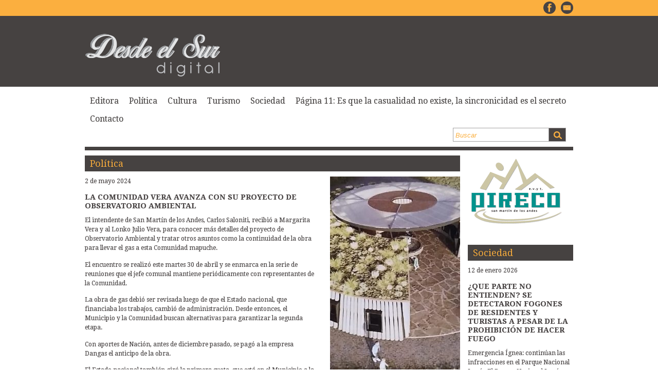

--- FILE ---
content_type: text/html; charset=UTF-8
request_url: http://www.desdeelsurdigital.com.ar/?p=12235
body_size: 8072
content:
<!DOCTYPE html>
<html lang="es">
<head>
<meta charset="UTF-8">
<meta name="viewport" content="width=device-width, initial-scale=1">
<title>La Comunidad Vera avanza con su proyecto de Observatorio Ambiental | Desde el Sur Digital</title>
<link rel="profile" href="http://gmpg.org/xfn/11">
<link rel="pingback" href="http://www.desdeelsurdigital.com.ar/xmlrpc.php">

<link rel='dns-prefetch' href='//s.w.org' />
<link rel="alternate" type="application/rss+xml" title="Desde el Sur Digital &raquo; Feed" href="http://www.desdeelsurdigital.com.ar" />
<link rel="alternate" type="application/rss+xml" title="Desde el Sur Digital &raquo; Feed de los comentarios" href="http://www.desdeelsurdigital.com.ar/?feed=comments-rss2" />
		<script type="text/javascript">
			window._wpemojiSettings = {"baseUrl":"https:\/\/s.w.org\/images\/core\/emoji\/13.0.1\/72x72\/","ext":".png","svgUrl":"https:\/\/s.w.org\/images\/core\/emoji\/13.0.1\/svg\/","svgExt":".svg","source":{"concatemoji":"http:\/\/www.desdeelsurdigital.com.ar\/wp-includes\/js\/wp-emoji-release.min.js?ver=5.6.16"}};
			!function(e,a,t){var n,r,o,i=a.createElement("canvas"),p=i.getContext&&i.getContext("2d");function s(e,t){var a=String.fromCharCode;p.clearRect(0,0,i.width,i.height),p.fillText(a.apply(this,e),0,0);e=i.toDataURL();return p.clearRect(0,0,i.width,i.height),p.fillText(a.apply(this,t),0,0),e===i.toDataURL()}function c(e){var t=a.createElement("script");t.src=e,t.defer=t.type="text/javascript",a.getElementsByTagName("head")[0].appendChild(t)}for(o=Array("flag","emoji"),t.supports={everything:!0,everythingExceptFlag:!0},r=0;r<o.length;r++)t.supports[o[r]]=function(e){if(!p||!p.fillText)return!1;switch(p.textBaseline="top",p.font="600 32px Arial",e){case"flag":return s([127987,65039,8205,9895,65039],[127987,65039,8203,9895,65039])?!1:!s([55356,56826,55356,56819],[55356,56826,8203,55356,56819])&&!s([55356,57332,56128,56423,56128,56418,56128,56421,56128,56430,56128,56423,56128,56447],[55356,57332,8203,56128,56423,8203,56128,56418,8203,56128,56421,8203,56128,56430,8203,56128,56423,8203,56128,56447]);case"emoji":return!s([55357,56424,8205,55356,57212],[55357,56424,8203,55356,57212])}return!1}(o[r]),t.supports.everything=t.supports.everything&&t.supports[o[r]],"flag"!==o[r]&&(t.supports.everythingExceptFlag=t.supports.everythingExceptFlag&&t.supports[o[r]]);t.supports.everythingExceptFlag=t.supports.everythingExceptFlag&&!t.supports.flag,t.DOMReady=!1,t.readyCallback=function(){t.DOMReady=!0},t.supports.everything||(n=function(){t.readyCallback()},a.addEventListener?(a.addEventListener("DOMContentLoaded",n,!1),e.addEventListener("load",n,!1)):(e.attachEvent("onload",n),a.attachEvent("onreadystatechange",function(){"complete"===a.readyState&&t.readyCallback()})),(n=t.source||{}).concatemoji?c(n.concatemoji):n.wpemoji&&n.twemoji&&(c(n.twemoji),c(n.wpemoji)))}(window,document,window._wpemojiSettings);
		</script>
		<style type="text/css">
img.wp-smiley,
img.emoji {
	display: inline !important;
	border: none !important;
	box-shadow: none !important;
	height: 1em !important;
	width: 1em !important;
	margin: 0 .07em !important;
	vertical-align: -0.1em !important;
	background: none !important;
	padding: 0 !important;
}
</style>
	<link rel='stylesheet' id='wp-block-library-css'  href='http://www.desdeelsurdigital.com.ar/wp-includes/css/dist/block-library/style.min.css?ver=5.6.16' type='text/css' media='all' />
<link rel='stylesheet' id='contact-form-7-css'  href='http://www.desdeelsurdigital.com.ar/wp-content/plugins/contact-form-7/includes/css/styles.css?ver=3.9.3' type='text/css' media='all' />
<link rel='stylesheet' id='desdeelsurdigital-style-css'  href='http://www.desdeelsurdigital.com.ar/wp-content/themes/desdeelsurdigital/style.css?ver=5.6.16' type='text/css' media='all' />
<script type='text/javascript' src='http://www.desdeelsurdigital.com.ar/wp-includes/js/jquery/jquery.min.js?ver=3.5.1' id='jquery-core-js'></script>
<script type='text/javascript' src='http://www.desdeelsurdigital.com.ar/wp-includes/js/jquery/jquery-migrate.min.js?ver=3.3.2' id='jquery-migrate-js'></script>
<link rel="https://api.w.org/" href="http://www.desdeelsurdigital.com.ar/index.php?rest_route=/" /><link rel="alternate" type="application/json" href="http://www.desdeelsurdigital.com.ar/index.php?rest_route=/wp/v2/posts/12235" /><link rel="EditURI" type="application/rsd+xml" title="RSD" href="http://www.desdeelsurdigital.com.ar/xmlrpc.php?rsd" />
<link rel="wlwmanifest" type="application/wlwmanifest+xml" href="http://www.desdeelsurdigital.com.ar/wp-includes/wlwmanifest.xml" /> 
<meta name="generator" content="WordPress 5.6.16" />
<link rel="canonical" href="http://www.desdeelsurdigital.com.ar/?p=12235" />
<link rel='shortlink' href='http://www.desdeelsurdigital.com.ar/?p=12235' />
<link rel="alternate" type="application/json+oembed" href="http://www.desdeelsurdigital.com.ar/index.php?rest_route=%2Foembed%2F1.0%2Fembed&#038;url=http%3A%2F%2Fwww.desdeelsurdigital.com.ar%2F%3Fp%3D12235" />
<link rel="alternate" type="text/xml+oembed" href="http://www.desdeelsurdigital.com.ar/index.php?rest_route=%2Foembed%2F1.0%2Fembed&#038;url=http%3A%2F%2Fwww.desdeelsurdigital.com.ar%2F%3Fp%3D12235&#038;format=xml" />
<style type="text/css">.recentcomments a{display:inline !important;padding:0 !important;margin:0 !important;}</style></head>

<body class="post-template-default single single-post postid-12235 single-format-standard">

   	<header>
   		<div class="redes-sociales">
 			<div class="contenedor">
	   			<ul>
					<li><a href="https://www.facebook.com/pages/Desde-El-Sur-Digital/318026398381420"><img src="http://www.desdeelsurdigital.com.ar/wp-content/themes/desdeelsurdigital/images/icon-fb.png"></a></li>
					<li><a href="mailto:gramoure@hotmail.com"><img src="http://www.desdeelsurdigital.com.ar/wp-content/themes/desdeelsurdigital/images/icon-mail.png"></a></li>
	   			</ul>
   			</div>
 		</div><!--redes-sociales-->
 		<div class="principal">
 			<div class="contenedor">
	   			<h1><a href="http://www.desdeelsurdigital.com.ar/" class="hide">Desde el Sur Digital</a></h1>
	   			
   			</div>
 		</div><!--principal-->
   	</header>

	<div class="contenedor barra-superior">
   		<nav>
   			<ul id="menu-principal" class="menu"><li id="menu-item-10" class="menu-item menu-item-type-taxonomy menu-item-object-category menu-item-10"><a href="http://www.desdeelsurdigital.com.ar/?cat=2">Editora</a></li>
<li id="menu-item-11" class="menu-item menu-item-type-taxonomy menu-item-object-category current-post-ancestor current-menu-parent current-post-parent menu-item-11"><a href="http://www.desdeelsurdigital.com.ar/?cat=3">Política</a></li>
<li id="menu-item-9" class="menu-item menu-item-type-taxonomy menu-item-object-category menu-item-9"><a href="http://www.desdeelsurdigital.com.ar/?cat=1">Cultura</a></li>
<li id="menu-item-13" class="menu-item menu-item-type-taxonomy menu-item-object-category menu-item-13"><a href="http://www.desdeelsurdigital.com.ar/?cat=4">Turismo</a></li>
<li id="menu-item-12" class="menu-item menu-item-type-taxonomy menu-item-object-category menu-item-12"><a href="http://www.desdeelsurdigital.com.ar/?cat=5">Sociedad</a></li>
<li id="menu-item-3868" class="menu-item menu-item-type-post_type menu-item-object-page menu-item-3868"><a href="http://www.desdeelsurdigital.com.ar/?page_id=3866">Página 11: Es que la casualidad no existe, la sincronicidad es el secreto</a></li>
<li id="menu-item-8" class="menu-item menu-item-type-post_type menu-item-object-page menu-item-8"><a href="http://www.desdeelsurdigital.com.ar/?page_id=2">Contacto</a></li>
</ul>   		</nav>
		<form method="get" id="searchform" class="buscador" action="http://www.desdeelsurdigital.com.ar/">
   			<input type="text" name="s" id="s" value="" placeholder="Buscar" />
   			<input type="submit" id="searchsubmit" id="" class="bt" />
		</form>
	</div>

	<div class="contenedor">
<aside>
	
    <div class="banner banner-big">
        <a target="_blank" href="http://www.pirecoturismo.com"><img src="http://www.desdeelsurdigital.com.ar/wp-content/themes/desdeelsurdigital/images/banner-pireco-update.gif" alt="Pireco Turismo" /></a>
    </div>
	
    <!--<div class="banner">
        <a target="_blank" href="http://www.pirecoturismo.com/"><img src="http://www.desdeelsurdigital.com.ar/wp-content/themes/desdeelsurdigital/images/banner-pireco.gif" alt="pireco" /></a>
    </div>-->
    <div class="box-post">
        <h2>Sociedad</h2><p class="fecha">12 de enero 2026</p>
	        <h3><a href="http://www.desdeelsurdigital.com.ar/?p=13915">¿QUE PARTE NO ENTIENDEN? SE DETECTARON FOGONES DE RESIDENTES Y TURISTAS A PESAR DE LA PROHIBICIÓN DE HACER FUEGO</a></h3>
	        <p class="txt">Emergencia Ígnea: continúan las infracciones en el Parque Nacional Lanín El Parque Nacional Lanín informa que, en el marco de la emergencia ígnea vigente y ante la prohibición absoluta de hacer fuego fuera de los campings organizados, se intensificaron las recorridas de control por parte del Cuerpo de Guardaparques en áreas lacustres, costas de lagos y ríos y en distintos sitios de uso público. A pesar de la amplia información [&hellip;]</p>
	        <p><a href="http://www.desdeelsurdigital.com.ar/?p=13915">Leer más...</a></p>    </div><!--box-post-->
    <div class="box-post">
        <h2>Cultura</h2><p class="fecha">20 de enero 2026</p>
	        <h3><a href="http://www.desdeelsurdigital.com.ar/?p=13941">NUEVAMENTE EXITOSA</a></h3>
	        <p class="txt">La primera La Noche de las Artes de 2026 se llenó de público local. MÁS DE 6.200 PERSONAS COMPARTIERON UNA NOCHE CULTURAL POR PRIMERA VEZ SE HIZO UN DOMINGO La Secretaría de Cultura del Municipio informó que 6.278 personas recorrieron la primera edición de la Noche de las Artes, que se realizó este domingo, a lo largo de la Av. San Martín de nuestra ciudad. Casi el 60% de los [&hellip;]</p>
	        <p><a href="http://www.desdeelsurdigital.com.ar/?p=13941">Leer más...</a></p>    </div><!--box-post-->
	<div class="banner">
        <a target="_blank" href="http://www.malecejas.com.ar/"><img src="http://www.desdeelsurdigital.com.ar/wp-content/themes/desdeelsurdigital/images/banner-male-cejas-190x140-new.gif" alt="malecejas" /></a>
    </div>
    <div class="banner">
        <a target="_blank" href="http://www.miscadesign.com.ar/"><img src="http://www.desdeelsurdigital.com.ar/wp-content/themes/desdeelsurdigital/images/banner-misca-190x140-new.gif" alt="miscadesign" /></a>
    </div>
</aside>
		
			<section id="post-12235" class="post-12235 post type-post status-publish format-standard has-post-thumbnail hentry category-politica">
	<div class="box-post">
		<h2>Política</h2>
		
					<div class="foto">
				<img width="253" height="404" src="http://www.desdeelsurdigital.com.ar/wp-content/uploads/2024/05/observatorio-vera-2-253x404.jpg" class="attachment-nota-thumb size-nota-thumb wp-post-image" alt="" loading="lazy" />			</div>
		
		<p class="fecha">2 de mayo 2024</p>
		<h3>La Comunidad Vera avanza con su proyecto de Observatorio Ambiental</h3>
		
<p>El intendente de San Martín de los Andes, Carlos Saloniti, recibió a Margarita Vera y al Lonko Julio Vera, para conocer más detalles del proyecto de Observatorio Ambiental y tratar otros asuntos como la continuidad de la obra para llevar el gas a esta Comunidad mapuche.</p>



<p>El encuentro se realizó este martes 30 de abril y se enmarca en la serie de reuniones que el jefe comunal mantiene periódicamente con representantes de la Comunidad.</p>



<p>La obra de gas debió ser revisada luego de que el Estado nacional, que financiaba los trabajos, cambió de administración. Desde entonces, el Municipio y la Comunidad buscan alternativas para garantizar la segunda etapa.</p>



<p>Con aportes de Nación, antes de diciembre pasado, se pagó a la empresa Dangas el anticipo de la obra. </p>



<p>El Estado nacional también giró la primera cuota, que está en el Municipio a la espera de lograr el financiamiento de la segunda y última cuota. </p>



<p>El dinero para la segunda cuota es determinante ya que, una vez que haya certeza de esos fondos, se establecerá un plan de trabajo definitivo y se liberarán los fondos para el comienzo de las tareas. </p>



<p>En cuanto al Observatorio, se trata de un edificio destinado a recibir visitantes para que interpreten la cultura mapuche y estará ubicado a pocos metros de la base del centro de Esquí del cerro Chapelco, sobre territorio de la Comunidad.</p>



<p>La propuesta fue presentada oficialmente hace unas semanas en el Salón Municipal y, en esta oportunidad, la reunión sirvió para conocer detalles de la marcha del proyecto.</p>



<p>Ambos representantes de la Comunidad Vera recordaron que la iniciativa del Observatorio Ambiental, que ingresó al Concejo Deliberante de nuestra ciudad para que lo declare de Interés Municipal, está sustentado en la cosmovisión mapuche y en la concepción según la cual el hombre toma de la naturaleza sólo lo que necesite.</p>



<p>Con la declaración de Interés Municipal, los impulsores de la iniciativa sumarán una nueva herramienta institucional para concretar la obra, señalaron Margarita Vera y Julio Vera al jefe comunal.</p>



<p>El proyecto del edificio tiene en cuenta los cuatro puntos cardinales, con su entrada hacia el Oriente, el Puel Mapu, reconociendo la relación con el sol naciente. </p>



<p>Su morfología parte de la ruka, vivienda tradicional mapuche, en forma concéntrica. Estará revestido en troncos de eucalipto y un techo verde, para generar el menor impacto visual y ambiental posible.</p>



<p>Según la iniciativa, el edificio posee un patio interno con un fogón como lugar de reunión, encuentro social y cultural, desde el cual se mantiene una relación con el entorno natural. </p>



<p>Sobre la parte superior, posee una cubierta para el refugio de las personas ante el clima, que representa el kultrún, instrumento sagrado mapuche.<a href="https://www.facebook.com/photo/?fbid=856681679820658&amp;set=pcb.856682019820624&amp;__cft__[0]=[base64]&amp;__tn__=*bH-R"></a><a href="https://www.facebook.com/photo/?fbid=856681716487321&amp;set=pcb.856682019820624&amp;__cft__[0]=[base64]&amp;__tn__=*bH-R"></a><a href="https://www.facebook.com/photo/?fbid=856681703153989&amp;set=pcb.856682019820624&amp;__cft__[0]=[base64]&amp;__tn__=*bH-R"></a><a href="https://www.facebook.com/photo/?fbid=856681706487322&amp;set=pcb.856682019820624&amp;__cft__[0]=[base64]&amp;__tn__=*bH-R"></a><a href="https://www.facebook.com/photo/?fbid=856681759820650&amp;set=pcb.856682019820624&amp;__cft__[0]=[base64]&amp;__tn__=*bH-R"></a></p>



<figure class="wp-block-image size-large is-resized"><a href="http://www.desdeelsurdigital.com.ar/wp-content/uploads/2024/05/obervatorio-vera-3.jpg"><img loading="lazy" src="http://www.desdeelsurdigital.com.ar/wp-content/uploads/2024/05/obervatorio-vera-3-1024x576.jpg" alt="" class="wp-image-12237" width="381" height="214" srcset="http://www.desdeelsurdigital.com.ar/wp-content/uploads/2024/05/obervatorio-vera-3-1024x576.jpg 1024w, http://www.desdeelsurdigital.com.ar/wp-content/uploads/2024/05/obervatorio-vera-3-300x169.jpg 300w, http://www.desdeelsurdigital.com.ar/wp-content/uploads/2024/05/obervatorio-vera-3-768x432.jpg 768w, http://www.desdeelsurdigital.com.ar/wp-content/uploads/2024/05/obervatorio-vera-3.jpg 1280w" sizes="(max-width: 381px) 100vw, 381px" /></a></figure>



<figure class="wp-block-image size-large is-resized"><a href="http://www.desdeelsurdigital.com.ar/wp-content/uploads/2024/05/observatorio-vera.jpg"><img loading="lazy" src="http://www.desdeelsurdigital.com.ar/wp-content/uploads/2024/05/observatorio-vera-1024x576.jpg" alt="" class="wp-image-12238" width="380" height="214" srcset="http://www.desdeelsurdigital.com.ar/wp-content/uploads/2024/05/observatorio-vera-1024x576.jpg 1024w, http://www.desdeelsurdigital.com.ar/wp-content/uploads/2024/05/observatorio-vera-300x169.jpg 300w, http://www.desdeelsurdigital.com.ar/wp-content/uploads/2024/05/observatorio-vera-768x432.jpg 768w, http://www.desdeelsurdigital.com.ar/wp-content/uploads/2024/05/observatorio-vera.jpg 1280w" sizes="(max-width: 380px) 100vw, 380px" /></a></figure>



<p>Todas las reacciones:44</p>
	</div><!--box-post-->

	<div class="box-post">
		<h2>Más Artículos</h2>
                                                    <!-- div class="foto"><img width="256" height="189" src="http://www.desdeelsurdigital.com.ar/wp-content/uploads/2026/01/panoramica-aniversario-256x189.jpg" class="attachment-nota-minithumb size-nota-minithumb wp-post-image" alt="" loading="lazy" /></div -->
                                        <p class="fecha">14 de enero 2026</p>
                    <h3><a href="http://www.desdeelsurdigital.com.ar/?p=13930">Crearon un mapa sobre extranjerización de tierras en el país: 13 millones de hectáreas en manos foráneas</a></h3>
                    <p class="txt"><p>ENTRE LOS PUNTOS QUE DESTACAN ESTÁ EL &nbsp;DPTO.LACAR -NEUQUEN EL RIESGO DE MODIFICAR LA LEY DE TIERRAS, PROYECTO DEL GOBIERNO DE MILEI El cambio del uso de tierras incendiadas, es otro punto clave. Por Graciela Vázquez Moure La intención de cambiar la Ley de Tierras, presentado el proyecto en la ley de bases del gobierno nacional acompañado de un DNU, tiene en esta semana su punto cúlmine. Se conoció un [&hellip;]</p>
</p>
                    <p><a href="http://www.desdeelsurdigital.com.ar/?p=13930">Leer más...</a></p> 
                                                            <!-- div class="foto"><img width="256" height="189" src="http://www.desdeelsurdigital.com.ar/wp-content/uploads/2026/01/fortaleciendo-lazos-256x189.jpg" class="attachment-nota-minithumb size-nota-minithumb wp-post-image" alt="" loading="lazy" /></div -->
                                        <p class="fecha">13 de enero 2026</p>
                    <h3><a href="http://www.desdeelsurdigital.com.ar/?p=13926">FORTALECIENDO AGENDA Y PROYECTOS</a></h3>
                    <p class="txt"><p>TEMAS: PRESUPUESTO 2026, TARIFARIAS, SERVICIOS Y OBRAS PARA LA CIUDAD Con una amplia agenda de temas, el jefe de Gabinete de Ministros de Neuquén, Luis Pepe Ousset, encabezó una reunión con el intendente Carlos Saloniti, de la que participaron otros funcionarios del Ejecutivo provincial y los secretarios municipales de Gobierno y de Obras y Servicios Públicos. El objetivo del encuentro fue fortalecer aún más la agenda en común entre la [&hellip;]</p>
</p>
                    <p><a href="http://www.desdeelsurdigital.com.ar/?p=13926">Leer más...</a></p> 
                                                            <!-- div class="foto"><img width="256" height="189" src="http://www.desdeelsurdigital.com.ar/wp-content/uploads/2026/01/BRIGADISTAS-INCENDIOS-CHUBUT-256x189.jpg" class="attachment-nota-minithumb size-nota-minithumb wp-post-image" alt="" loading="lazy" /></div -->
                                        <p class="fecha">6 de enero 2026</p>
                    <h3><a href="http://www.desdeelsurdigital.com.ar/?p=13908">Brigadistas neuquinos colaboran en el combate de los incendios en Chubut</a></h3>
                    <p class="txt"><p>Y MONITOREAN DESDE EL AIRE LA CORDILLERA DESPUES DE LA TORMENTA ELECTRICA EN NUESTRA PROVINCIA El Sistema Provincial de Manejo del Fuego de Neuquén desplegó 15 personas zona de Puerto Patriada. Neuquén, Río Negro y Chubut colaboran a través de un convenio interprovincial en la prevención y el combate contra las llamas. La Provincia del Neuquén envió 15 brigadistas pertenecientes al Sistema Provincial de Manejo del Fuego para colaborar en [&hellip;]</p>
</p>
                    <p><a href="http://www.desdeelsurdigital.com.ar/?p=13908">Leer más...</a></p> 
                                                            <!-- div class="foto"><img width="256" height="189" src="http://www.desdeelsurdigital.com.ar/wp-content/uploads/2025/12/llegada-de-river-256x189.jpg" class="attachment-nota-minithumb size-nota-minithumb wp-post-image" alt="" loading="lazy" /></div -->
                                        <p class="fecha">30 de diciembre 2025</p>
                    <h3><a href="http://www.desdeelsurdigital.com.ar/?p=13893">EMPIEZA EL AÑO Y LLEGA RIVER</a></h3>
                    <p class="txt"><p>Recuerdan alcohol cero al volante y la prohibición del uso de pirotecnia Instituciones federales, provinciales y municipales analizaron el operativo que se montará para preservar la seguridad de quienes se acerquen a ver la llegada del equipo de River, el próximo viernes por la noche. El secretario de gobierno del Municipio, Matías Consoli, encabezó la reunión de la que participaron representantes de la Policía del Neuquén, Policía Federal, Gendarmería Nacional, [&hellip;]</p>
</p>
                    <p><a href="http://www.desdeelsurdigital.com.ar/?p=13893">Leer más...</a></p> 
                                                            <!-- div class="foto"><img width="256" height="189" src="http://www.desdeelsurdigital.com.ar/wp-content/uploads/2025/12/INCENDIO-EN-JUNIN-256x189.jpg" class="attachment-nota-minithumb size-nota-minithumb wp-post-image" alt="" loading="lazy" /></div -->
                                        <p class="fecha">29 de diciembre 2025</p>
                    <h3><a href="http://www.desdeelsurdigital.com.ar/?p=13882">Ortiz Luna: «Está prohibido hacer fuego en toda la provincia»</a></h3>
                    <p class="txt"><p>ALTO RIESGO DE INCENDIOS Y NO A LA PIROTECNIA RECORDAMOS QUE ESTA PROHIBIDA EN NUESTRA CIUDAD Y EN LA PROVINCIA EL INCENDIO DE JUNIN DE LOS ANDES ESTA CONTENIDO Por Graciela Vázquez Moure A veces el hilo se corta por lo más delgado. Y siempre que existe un foco ígneo es más fácil encontrar responsables entre los pescadores, que focalizarse en el personal de las estancias. Esto es típico desde [&hellip;]</p>
</p>
                    <p><a href="http://www.desdeelsurdigital.com.ar/?p=13882">Leer más...</a></p> 
                	</div><!--box-post-->
</section>
		
    </div>

    <footer>
        <div class="contenedor">
            <ul class="social-media">
                <li><a href="https://www.facebook.com/pages/Desde-El-Sur-Digital/318026398381420"><img src="http://www.desdeelsurdigital.com.ar/wp-content/themes/desdeelsurdigital/images/icon-fb.png"></a></li>
                <li><a href="mailto:gramoure@hotmail.com"><img src="http://www.desdeelsurdigital.com.ar/wp-content/themes/desdeelsurdigital/images/icon-mail.png"></a></li>
            </ul>
            <div class="menu">
                <ul id="menu-principal-1" class="menu"><li class="menu-item menu-item-type-taxonomy menu-item-object-category menu-item-10"><a href="http://www.desdeelsurdigital.com.ar/?cat=2">Editora |</a></li>
<li class="menu-item menu-item-type-taxonomy menu-item-object-category current-post-ancestor current-menu-parent current-post-parent menu-item-11"><a href="http://www.desdeelsurdigital.com.ar/?cat=3">Política |</a></li>
<li class="menu-item menu-item-type-taxonomy menu-item-object-category menu-item-9"><a href="http://www.desdeelsurdigital.com.ar/?cat=1">Cultura |</a></li>
<li class="menu-item menu-item-type-taxonomy menu-item-object-category menu-item-13"><a href="http://www.desdeelsurdigital.com.ar/?cat=4">Turismo |</a></li>
<li class="menu-item menu-item-type-taxonomy menu-item-object-category menu-item-12"><a href="http://www.desdeelsurdigital.com.ar/?cat=5">Sociedad |</a></li>
<li class="menu-item menu-item-type-post_type menu-item-object-page menu-item-3868"><a href="http://www.desdeelsurdigital.com.ar/?page_id=3866">Página 11: Es que la casualidad no existe, la sincronicidad es el secreto |</a></li>
<li class="menu-item menu-item-type-post_type menu-item-object-page menu-item-8"><a href="http://www.desdeelsurdigital.com.ar/?page_id=2">Contacto |</a></li>
</ul>            </div>
            <p>© 2014. Desde el Sur Digital.</p>
        </div>
    </footer>

<script type='text/javascript' src='http://www.desdeelsurdigital.com.ar/wp-content/plugins/contact-form-7/includes/js/jquery.form.min.js?ver=3.51.0-2014.06.20' id='jquery-form-js'></script>
<script type='text/javascript' id='contact-form-7-js-extra'>
/* <![CDATA[ */
var _wpcf7 = {"loaderUrl":"http:\/\/www.desdeelsurdigital.com.ar\/wp-content\/plugins\/contact-form-7\/images\/ajax-loader.gif","sending":"Enviando...","cached":"1"};
/* ]]> */
</script>
<script type='text/javascript' src='http://www.desdeelsurdigital.com.ar/wp-content/plugins/contact-form-7/includes/js/scripts.js?ver=3.9.3' id='contact-form-7-js'></script>
<script type='text/javascript' src='http://www.desdeelsurdigital.com.ar/wp-content/themes/desdeelsurdigital/js/navigation.js?ver=20120206' id='desdeelsurdigital-navigation-js'></script>
<script type='text/javascript' src='http://www.desdeelsurdigital.com.ar/wp-content/themes/desdeelsurdigital/js/skip-link-focus-fix.js?ver=20130115' id='desdeelsurdigital-skip-link-focus-fix-js'></script>
<script type='text/javascript' src='http://www.desdeelsurdigital.com.ar/wp-includes/js/wp-embed.min.js?ver=5.6.16' id='wp-embed-js'></script>

</body>
</html>


--- FILE ---
content_type: text/css
request_url: http://www.desdeelsurdigital.com.ar/wp-content/themes/desdeelsurdigital/style.css?ver=5.6.16
body_size: 5045
content:
/*
Theme Name: desdeelsurdigital
Theme URI: http://www.banquito.com.ar/
Author: Clodo
Author URI: http://www.banquito.com.ar/
Description: Desde el Sur digital
Version: 1.0-wpcom
License: GNU General Public License v2 or later
License URI: http://www.gnu.org/licenses/gpl-2.0.html
Text Domain: desdeelsurdigital
Tags:

This theme, like WordPress, is licensed under the GPL.
Use it to make something cool, have fun, and share what you've learned with others.

 desdeelsurdigital is based on Underscores http://underscores.me/, (C) 2012-2014 Automattic, Inc.

Resetting and rebuilding styles have been helped along thanks to the fine work of
Eric Meyer http://meyerweb.com/eric/tools/css/reset/index.html
along with Nicolas Gallagher and Jonathan Neal http://necolas.github.com/normalize.css/
and Blueprint http://www.blueprintcss.org/
*/

@import url(http://fonts.googleapis.com/css?family=Droid+Serif:400,700,400italic,700italic);
html, body, div, span, applet, object, iframe,
h1, h2, h3, h4, h5, h6, p, blockquote, pre,
a, abbr, acronym, address, big, cite, code,
del, dfn, em, img, ins, kbd, q, s, samp,
small, strike, strong, sub, sup, tt, var,
b, u, i, center,
dl, dt, dd, ol, ul, li,
fieldset, form, label, legend,
table, caption, tbody, tfoot, thead, tr, th, td,
article, aside, canvas, details, embed,
figure, figcaption, footer, header, hgroup,
menu, nav, output, ruby, section, summary,
time, mark, audio, video {
  margin: 0;
  padding: 0;
  border: 0;
  font: inherit;
  font-size: 100%;
  vertical-align: baseline;
}

html {
  line-height: 1;
}

ol, ul {
  list-style: none;
}

table {
  border-collapse: collapse;
  border-spacing: 0;
}

caption, th, td {
  text-align: left;
  font-weight: normal;
  vertical-align: middle;
}

q, blockquote {
  quotes: none;
}
q:before, q:after, blockquote:before, blockquote:after {
  content: "";
  content: none;
}

a img {
  border: none;
}

article, aside, details, figcaption, figure, footer, header, hgroup, menu, nav, section, summary {
  display: block;
}

/* normalize.css v2.1.2 | MIT License | git.io/normalize */
/* ==========================================================================
   HTML5 display definitions
   ========================================================================== */
/**
 * Correct `block` display not defined in IE 8/9.
 */
article,
aside,
details,
figcaption,
figure,
footer,
header,
hgroup,
main,
nav,
section,
summary {
  display: block;
}

/**
 * Correct `inline-block` display not defined in IE 8/9.
 */
audio,
canvas,
video {
  display: inline-block;
}

/**
 * Prevent modern browsers from displaying `audio` without controls.
 * Remove excess height in iOS 5 devices.
 */
audio:not([controls]) {
  display: none;
  height: 0;
}

/**
 * Address `[hidden]` styling not present in IE 8/9.
 * Hide the `template` element in IE, Safari, and Firefox < 22.
 */
[hidden],
template {
  display: none;
}

/* ==========================================================================
   Base
   ========================================================================== */
/**
 * 1. Set default font family to sans-serif.
 * 2. Prevent iOS text size adjust after orientation change, without disabling
 *    user zoom.
 */
html {
  font-family: sans-serif;
  /* 1 */
  -ms-text-size-adjust: 100%;
  /* 2 */
  -webkit-text-size-adjust: 100%;
  /* 2 */
}

/**
 * Remove default margin.
 */
body {
  margin: 0;
}

/* ==========================================================================
   Links
   ========================================================================== */
/**
 * Remove the gray background color from active links in IE 10.
 */
a {
  background: transparent;
  color: #474242;
}

/**
 * Address `outline` inconsistency between Chrome and other browsers.
 */
a:focus {
  outline: 0;
}

/**
 * Improve readability when focused and also mouse hovered in all browsers.
 */
a:active,
a:hover {
  outline: 0;
  color: #fbaf3f;
}

/* ==========================================================================
   Typography
   ========================================================================== */
/**
 * Address variable `h1` font-size and margin within `section` and `article`
 * contexts in Firefox 4+, Safari 5, and Chrome.
 */
h1 {
  font-size: 2em;
  margin: 0.67em 0;
}

/**
 * Address styling not present in IE 8/9, Safari 5, and Chrome.
 */
abbr[title] {
  border-bottom: 1px dotted;
}

/**
 * Address style set to `bolder` in Firefox 4+, Safari 5, and Chrome.
 */
b,
strong {
  font-weight: bold;
}

/**
 * Address styling not present in Safari 5 and Chrome.
 */
dfn {
  font-style: italic;
}

/**
 * Address differences between Firefox and other browsers.
 */
hr {
  -moz-box-sizing: content-box;
  box-sizing: content-box;
  height: 0;
}

/**
 * Address styling not present in IE 8/9.
 */
mark {
  background: #ff0;
  color: #000;
}

/**
 * Correct font family set oddly in Safari 5 and Chrome.
 */
code,
kbd,
pre,
samp {
  font-family: monospace, serif;
  font-size: 1em;
}

/**
 * Improve readability of pre-formatted text in all browsers.
 */
pre {
  white-space: pre-wrap;
}

/**
 * Set consistent quote types.
 */
q {
  quotes: "\201C" "\201D" "\2018" "\2019";
}

/**
 * Address inconsistent and variable font size in all browsers.
 */
small {
  font-size: 80%;
}

/**
 * Prevent `sub` and `sup` affecting `line-height` in all browsers.
 */
sub,
sup {
  font-size: 75%;
  line-height: 0;
  position: relative;
  vertical-align: baseline;
}

sup {
  top: -0.5em;
}

sub {
  bottom: -0.25em;
}

/* ==========================================================================
   Embedded content
   ========================================================================== */
/**
 * Remove border when inside `a` element in IE 8/9.
 */
img {
  border: 0;
}

/**
 * Correct overflow displayed oddly in IE 9.
 */
svg:not(:root) {
  overflow: hidden;
}

/* ==========================================================================
   Figures
   ========================================================================== */
/**
 * Address margin not present in IE 8/9 and Safari 5.
 */
figure {
  margin: 0;
}

/* ==========================================================================
   Forms
   ========================================================================== */
/**
 * Define consistent border, margin, and padding.
 */
fieldset {
  border: none;
}

/**
 * 1. Correct `color` not being inherited in IE 8/9.
 * 2. Remove padding so people aren't caught out if they zero out fieldsets.
 */
legend {
  border: 0;
  /* 1 */
  padding: 0;
  /* 2 */
}

/**
 * 1. Correct font family not being inherited in all browsers.
 * 2. Correct font size not being inherited in all browsers.
 * 3. Address margins set differently in Firefox 4+, Safari 5, and Chrome.
 */
button,
input,
select,
textarea {
  font-family: inherit;
  /* 1 */
  font-size: 100%;
  /* 2 */
  margin: 0;
  /* 3 */
}

/**
 * Address Firefox 4+ setting `line-height` on `input` using `!important` in
 * the UA stylesheet.
 */
button,
input {
  line-height: normal;
}

/**
 * Address inconsistent `text-transform` inheritance for `button` and `select`.
 * All other form control elements do not inherit `text-transform` values.
 * Correct `button` style inheritance in Chrome, Safari 5+, and IE 8+.
 * Correct `select` style inheritance in Firefox 4+ and Opera.
 */
button,
select {
  text-transform: none;
}

/**
 * 1. Avoid the WebKit bug in Android 4.0.* where (2) destroys native `audio`
 *    and `video` controls.
 * 2. Correct inability to style clickable `input` types in iOS.
 * 3. Improve usability and consistency of cursor style between image-type
 *    `input` and others.
 */
button,
html input[type="button"],
input[type="reset"],
input[type="submit"] {
  -webkit-appearance: button;
  /* 2 */
  cursor: pointer;
  /* 3 */
}

/**
 * Re-set default cursor for disabled elements.
 */
button[disabled],
html input[disabled] {
  cursor: default;
}

/**
 * 1. Address box sizing set to `content-box` in IE 8/9.
 * 2. Remove excess padding in IE 8/9.
 */
input[type="checkbox"],
input[type="radio"] {
  box-sizing: border-box;
  /* 1 */
  padding: 0;
  /* 2 */
}

/**
 * 1. Address `appearance` set to `searchfield` in Safari 5 and Chrome.
 * 2. Address `box-sizing` set to `border-box` in Safari 5 and Chrome
 *    (include `-moz` to future-proof).
 */
input[type="search"] {
  -webkit-appearance: textfield;
  /* 1 */
  -moz-box-sizing: content-box;
  -webkit-box-sizing: content-box;
  /* 2 */
  box-sizing: content-box;
}

/**
 * Remove inner padding and search cancel button in Safari 5 and Chrome
 * on OS X.
 */
input[type="search"]::-webkit-search-cancel-button,
input[type="search"]::-webkit-search-decoration {
  -webkit-appearance: none;
}

/**
 * Remove inner padding and border in Firefox 4+.
 */
button::-moz-focus-inner,
input::-moz-focus-inner {
  border: 0;
  padding: 0;
}

/**
 * 1. Remove default vertical scrollbar in IE 8/9.
 * 2. Improve readability and alignment in all browsers.
 */
textarea {
  overflow: auto;
  /* 1 */
  vertical-align: top;
  /* 2 */
}

/* ==========================================================================
   Tables
   ========================================================================== */
/**
 * Remove most spacing between table cells.
 */
table {
  border-collapse: collapse;
  border-spacing: 0;
}

/* Typography */
html {
  font-size: 62.5%;
}

/* Default fonts and colors. */
body, p, ul, ol, dl, input, textarea {
  font-family: "Droid Serif", Helvetica, Arial, sans-serif;
}

body {
  -webkit-font-smoothing: antialiased;
  -moz-font-smoothing: antialiased;
  font-smoothing: antialiased;
  font-smooth: always;
  -webkit-font-smoothing: subpixel-antialiased;
  -moz-font-smoothing: subpixel-antialiased;
  text-shadow: 0 0 1px rgba(0, 0, 0, 0.3);
}

/* Headings
-------------------------------------------------------------- */
h1, h2, h3, h4, h5, h6 {
  font-weight: 300;
  line-height: 1.2em;
  margin-bottom: 10px;
}

/* Text elements
-------------------------------------------------------------- */
p {
  margin: 0 0 1.2em;
  line-height: 150%;
}

ul, ol {
  margin: 0 0 1.2em 1.5em;
  padding: 0;
}

ul {
  list-style-type: none;
}

ol {
  list-style-type: decimal;
}

ul.clean-list {
  margin: 0;
  list-style: none;
}

dl {
  margin: 0 0 1.2em 0;
}

dl dt {
  font-weight: bold;
}

dl dd {
  margin-left: 1.2em;
}

abbr {
  border-bottom: 1px dotted #000;
}

address {
  margin-top: 1em;
  font-style: italic;
}

del {
  color: #000;
}

a {
  text-decoration: none;
}

a:focus {
  outline: none;
}

/* Tables
-------------------------------------------------------------- */
table {
  margin: 1.2em 0;
  width: 100%;
  border-collapse: collapse;
}

th {
  border-bottom: 2px solid #ddd;
  font-weight: bold;
}

td {
  border-bottom: 1px solid #ddd;
}

th, td {
  padding: 0.4em 1em 0.4em 0;
}

tfoot {
  font-style: italic;
}

caption {
  background: #ffc;
}
header.entry-header .entry-meta {
  display: none;
}
header.page-header .taxonomy-description {
  display: none;
}
/*==============================================
					INPUTS
================================================*/
input[type="text"],
input[type="email"],
input[type="tel"],
select,
textarea {
  padding: 6px 0 4px 4px;
  outline: none;
  border: none;
  color: #474242;
  font-size: 1.1em;
  font-family: Arial;
}

input[type="submit"]:focus {
  outline: none;
}

body {
  font-size: 12px;
  font-family: "Droid Serif", Helvetica, Arial, sans-serif;
  color: #474242;
}

.contenedor {
  width: 950px;
  margin: 0 auto;
}

.hide {
  text-indent: -999em;
  display: block;
  overflow: hidden;
}

section {
  margin-right: 220px;
}
section p.enfasis {
  font-weight: 700;
}
section p.italica {
  font-style: italic;
}

aside {
  width: 205px;
  float: right;
}
aside .banner {
  margin-bottom: 15px;
}
aside .banner.banner-big {
  margin-bottom: 32px;
}
aside .txt {
  max-height: 85px;
  overflow: hidden;
}

header {
  width: 100%;
}
header .redes-sociales {
  background: #fbaf3f;
  height: 31px;
}
header .redes-sociales ul {
  float: right;
}
header .redes-sociales ul li {
  float: left;
  margin: 3px 0 0 10px;
}
header .redes-sociales ul li img {
  width: 24px;
  height: 24px;
}
header .principal {
  background: #464241;
  height: 108px;
  padding-top: 30px;
}
header .principal h1 {
  width: 265px;
  height: 92px;
  float: left;
  margin: 0;
}
header .principal h1 a {
  width: 265px;
  height: 92px;
  background: url("images/h1.png") no-repeat;
}
header .principal .banner {
  float: right;
  margin: 0 30px 0 0;
}

.barra-superior {
  border-bottom: solid 7px #464241;
  overflow: hidden;
  padding: 10px 0;
  margin-bottom: 10px;
}

nav {
  float: left;
}
nav ul {
  margin: 0;
}
nav li {
  float: left;
  font-size: 1.3em;
}
nav li a {
  color: #464241;
  padding: 10px;
  display: block;
  text-align: center;
}
nav li a:hover, nav li.current-menu-item a {
  background: #fbaf3f;
  color: #464241;
}
article .entry-content .foto.aright {
  float: right;
  margin: 0 0 20px 20px;
}
footer {
  clear: both;
  background: #fbaf3f;
  height: 132px;
  padding-top: 50px;
}
footer ul {
  margin: 0;
}
footer ul li {
  display: inline-block;
}
footer .social-media {
  float: right;
}
footer .social-media li {
  margin-left: 20px;
}
footer .menu {
  float: left;
  margin-bottom: 30px;
}
footer .menu li {
  font-size: 1.3em;
}
footer .menu li a:hover {
  color: #474242;
}
footer p {
  clear: left;
  font-size: 1.2em;
}

/*
 * jQuery FlexSlider v2.2.0
 * http://www.woothemes.com/flexslider/
 *
 * Copyright 2012 WooThemes
 * Free to use under the GPLv2 license.
 * http://www.gnu.org/licenses/gpl-2.0.html
 *
 * Contributing author: Tyler Smith (@mbmufffin)
 */
/* FlexSlider Necessary Styles
*********************************/
.flexslider {
  margin: 0;
  padding: 0;
}

.flexslider .slides > li {
  display: none;
  -webkit-backface-visibility: hidden;
}

/* Hide the slides before the JS is loaded. Avoids image jumping */
/* Clearfix for the .slides element */
.slides:after {
  content: ".";
  display: block;
  clear: both;
  visibility: hidden;
  line-height: 0;
  height: 0;
}

html[xmlns] .slides {
  display: block;
}

* html .slides {
  height: 1%;
}

/* No JavaScript Fallback */
/* If you are not using another script, such as Modernizr, make sure you
 * include js that eliminates this class on page load */
.no-js .slides > li:first-child {
  display: block;
}

/* FlexSlider Default Theme
*********************************/
.flexslider {
  position: relative;
  zoom: 1;
}

.flex-viewport {
  max-height: 2000px;
  -webkit-transition: all 1s ease;
  -moz-transition: all 1s ease;
  -o-transition: all 1s ease;
  transition: all 1s ease;
}

.loading .flex-viewport {
  max-height: 280px;
}

.flexslider .slides {
  zoom: 1;
  margin: 0;
}

/* Control Nav */
.flex-control-nav {
  position: absolute;
  bottom: 0;
  right: 10px;
  text-align: center;
  z-index: 1000;
}

.flex-control-nav li {
  margin: 0 3px;
  line-height: 20px;
  display: inline-block;
  zoom: 1;
  *display: inline;
  font-size: 1.1em;
}

.flex-control-paging li a {
  width: 20px;
  height: 20px;
  display: block;
  cursor: pointer;
  background: #fbaf3f;
  color: #464241;
}

.flex-control-paging li a:hover {
  background: #FFD08C;
}

.flex-control-paging li a.flex-active {
  background: #FFD08C;
}

.box-post {
  margin-bottom: 20px;
  float: left;
}
.box-post h2 {
  background: #464241;
  color: #fbaf3f;
  font-size: 1.5em;
  padding: 5px 10px;
}
.box-post h3 {
  text-transform: uppercase;
  font-weight: 700;
  font-size: 1.2em;
}
.box-post .foto {
  float: right;
  margin-left: 30px;
}

.box-principal {
  background: #464241;
  height: 280px;
  margin-bottom: 14px;
  padding: 10px;
}
.box-principal h3 {
  text-transform: uppercase;
  font-weight: 700;
  font-size: 1.2em;
}
.box-principal h3 a {
  color: #fff;
}
.box-principal p {
  color: #fff;
}
.box-principal p a {
  color: #fff;
}
.box-principal p.txt {
  max-height: 150px;
  overflow: hidden;
}
.box-principal .foto {
  float: left;
  margin-right: 20px;
}

.buscador {
  float: right;
  margin-right: 14px;
}
.buscador input {
  border: solid 1px #a3a1a1;
  color: #fbaf3f;
  margin-right: -4px;
  font-style: italic;
  width: 184px;
  float: left;
}
.buscador input::-webkit-input-placeholder {
  color: #fbaf3f;
  font-style: italic;
}
.buscador input:-moz-placeholder {
  /* Firefox 18- */
  color: #fbaf3f;
  font-style: italic;
}
.buscador input::-moz-placeholder {
  /* Firefox 19+ */
  color: #fbaf3f;
  font-style: italic;
}
.buscador input:-ms-input-placeholder {
  color: #fbaf3f;
  font-style: italic;
}
.buscador input.bt {
  background: url("images/icon-search.png") no-repeat;
  width: 34px;
  height: 27px;
  margin-right: 0;
  text-indent: -999em;
  overflow: hidden;
  display: block;
}

#contacto h2 {
  margin-bottom: 40px;
}
#contacto div.wpcf7 {
  float: left;
}
#contacto form {
  float: left;
  width: 440px;
}
#contacto form input {
  background: #fbaf3f;
  width: 380px;
  height: 45px;
  font-size: 1.3em;
  font-family: "Droid Serif", Helvetica, Arial, sans-serif;
}
#contacto form input[type=submit] {
  width: 90px;
  font-size: 1.1em;
  color: #474242;
}
#contacto form label {
  display: block;
  text-transform: uppercase;
  font-style: italic;
  padding-bottom: 5px;
}
#contacto form textarea {
  background: #fbaf3f;
  width: 380px;
  height: 240px;
  font-size: 1.3em;
  font-family: "Droid Serif", Helvetica, Arial, sans-serif;
}
#contacto p.italica {
  margin-top: 50px;
}
header.page-header h1.page-title {
  background: #464241;
  color: #fbaf3f;
  font-size: 1.5em;
  padding: 5px 10px;
}